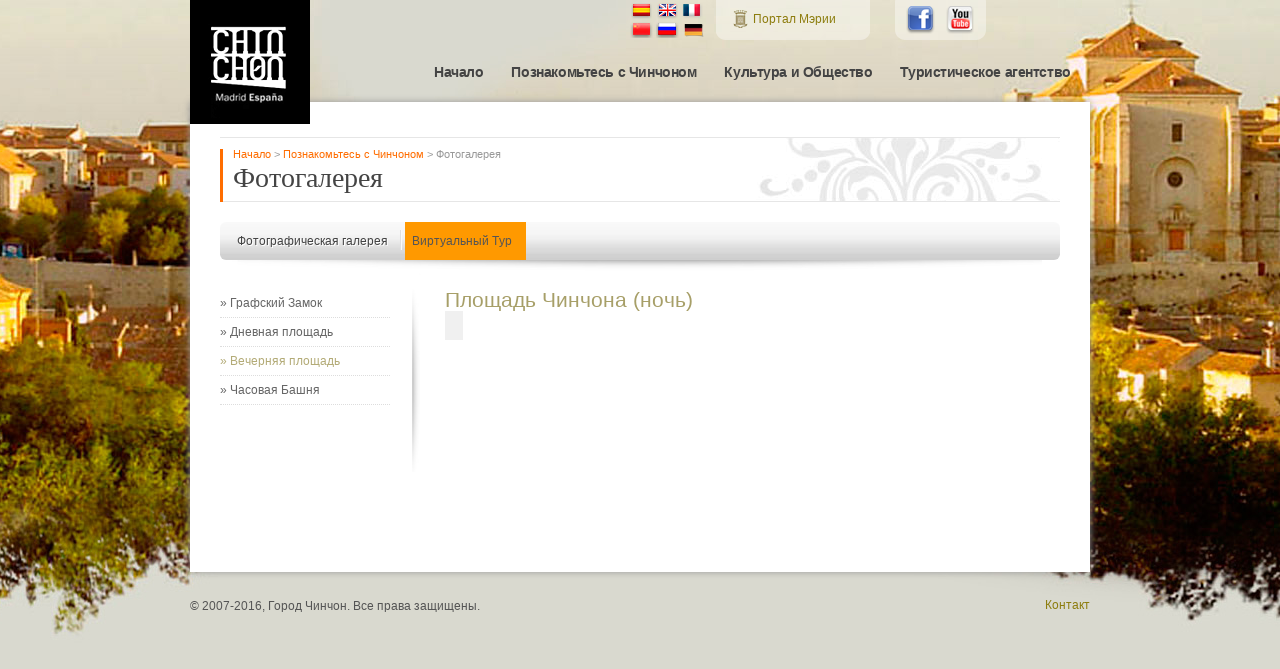

--- FILE ---
content_type: text/html; charset=UTF-8
request_url: https://www.ciudad-chinchon.com/turismo/ru/conoce-chinchon/galeria/tour/plaza-noche/plaza-noche.php
body_size: 2645
content:
<!DOCTYPE HTML>
<html>
<head>
<meta charset="utf-8">
<title>Официальный Туристический Портал Мэрии города Чинчона</title>
<!--[if lt IE 9]>
<script src="http://html5shim.googlecode.com/svn/trunk/html5.js"></script>
<![endif]-->
<link rel="shortcut icon" type="image/ico" href="../../../../../images/favicon.ico"/>
<!-- CSS -->
<link href="../../../../../css/estilos.css" rel="stylesheet" type="text/css">
<link href="../../../../../css/mTip.css" rel="stylesheet" type="text/css" />

<!-- Libreria JQuery -->
<script src="../../../../../js/jquery.js"></script>
<!-- Menu -->
<script src="../../../../../js/menu.js"></script>
<!-- Tooltips -->
<script type="text/javascript" src="../../../../../js/mTip.js"></script>
<script type="text/javascript" src="../../../../../js/productTip.js"></script>
</head>

<body>
  <div id="contenedor">
   <header>
    <h1 class="logo"><a href="../../../../index.php">Официальный Туристический Портал Мэрии города Чинчона</a></h1>
    <section class="enlacesadden" style="margin-right:80px">
 <div class="idiomas">
   <a href="/turismo/index.php" title="versión en español"><img src="/turismo/images/icospanish.png" /></a>
   <a href="/turismo/en/index.php" title="versión en inglés"><img src="/turismo/images/icoenglish.png" /></a>
   <a href="/turismo/fr/index.php" title="versión en francés"><img src="/turismo/images/icofrench.png" /></a>
   <a href="/turismo/zh/index.php" title="versión en chino"><img src="/turismo/images/icochinese.png" /></a>
   <a href="/turismo/ru/index.php" title="versión en ruso"><img src="/turismo/images/icorussian.png" /></a>
   <a href="/turismo/de/index.php" title="versión en alemán"><img src="/turismo/images/icodeutch.png" /></a>   
 </div>
 <div class="ayuntamientoen">
  <a href="http://www.ciudad-chinchon.com/ayuntamiento/index.php" class="webayto">Портал Мэрии </a>
 </div>
 <div class="icons">
 <a href="https://www.facebook.com/ayuntamiento.dechinchon" target="_blank" class="facebook" id="tip-content" title="Siguenos en Facebook">Chinchón en Facebook</a>
 <a href="http://www.youtube.com/user/AyuntamientoCHINCHON" target="_blank" class="youtube" id="tip-simple1" title="Siguenos en Youtube">Chinchón en Youtube</a>
 </div>
<div class="clear"></div>
</section>

<nav class="es">
 <ul>
		<li><a href="/turismo/ru/index.php" class="dropdown">Начало</a></li>
	 </ul>
   	 <ul>
		<li><a href="/turismo/ru/conoce-chinchon/presentacion.php" class="dropdown">Познакомьтесь с Чинчоном </a></li>
		<li class="sublinks">
			<a href="/turismo/ru/conoce-chinchon/bienvenida.php">Приветствие</a>
			<a href="/turismo/ru/conoce-chinchon/como-llegar.php">Как добраться</a>
			<a href="/turismo/ru/conoce-chinchon/lugares-interes/edificios-historico-artisticos.php">Достопримечательности</a>
            <a href="/turismo/ru/conoce-chinchon/donde-dormir.php">Где остановиться</a>
            <a href="/turismo/ru/conoce-chinchon/donde-comer.php">Где поесть</a>
            <a href="/turismo/ru/conoce-chinchon/bares-y-pubs.php">Бары и пабы</a>
            <a href="/turismo/ru/conoce-chinchon/de-compras.php">За покупками</a>
            <a href="/turismo/ru/conoce-chinchon/rutas/rutas-monumentales/ruta-tradiciones.php">Маршруты</a>
            <a href="/turismo/ru/conoce-chinchon/fiestas-y-eventos/mercado-medieval.php">Праздники и туристические события</a>
            <a href="/turismo/ru/conoce-chinchon/galeria/fotos/productos-tipicos.php" class="ult">	Галерея </a>
		</li>
	</ul>
	<ul>
		<li><a href="/turismo/ru/cultura-sociedad/presentacion.php" class="dropdown">Культура и Общество</a></li>
		<li class="sublinks">
            <a href="/turismo/ru/cultura-sociedad/historia/historia-chinchon.php">История</a>
			<a href="/turismo/ru/cultura-sociedad/poblacion.php">Население</a>
            <a href="/turismo/ru/cultura-sociedad/medioambiente/localizacion.php">Окружающая среда</a>
			<a href="/turismo/ru/cultura-sociedad/actividades.php">Деятельность</a>
			<a href="/turismo/ru/cultura-sociedad/productos.php" class="ult">Продукты</a>
		</li>
	</ul>
	<ul>
		<li><a href="/turismo/ru/oficina-turismo/presentacion.php" class="dropdown ult">Туристическое агентство</a></li>
		<li class="sublinks">
			<a href="/turismo/ru/oficina-turismo/contacto.php">Контакт</a>
			<a href="/turismo/ru/oficina-turismo/guias-turisticas.php">Путеводители</a>
			<a href="/turismo/ru/oficina-turismo/packs-visitas.php">Экскурсии с гидом</a>
            <a href="/turismo/ru/oficina-turismo/aplicacion-movil.php" >Подвижное приложение</a>
            <a href="/turismo/ru/oficina-turismo/otras-actividades.php" class="ult">Другие альтернативы времяпровождения</a>
		</li>
	</ul>
</nav>    <div class="clear"></div>
   </header>
      <div id="contenidos">
      <!-- Inicio de contenidos -->
      <div class="margen">
         <!-- Inicio titular de pagina -->
         <div class="bloquetitular">
           <div class="linea">
           <span class="breadcrumbs"><a href="../../../../index.php">Начало</a>  &gt; <a href="../../../presentacion.php">Познакомьтесь с Чинчоном</a> &gt; Фотогалерея</span>
           <h1>Фотогалерея</h1>
           </div>
         </div>
         <!-- Fin titular de pagina -->
         <section>
           <div class="nav3nivel">
             <ul>
               <li><a href="../../fotos/productos-tipicos.php">Фотографическая галерея</a></li>
               <li class="active">Виртуальный Tур</li>
             </ul>
             <div class="shadow"></div>
           </div>
           <div class="nav4nivel">
             <ul class="long">
               <li><a href="../castillo/castillo.php">» Графский Замок</a></li>
               <li><a href="../plaza-dia/plaza-dia.php">» Дневная площадь</a></li>
               <li class="active">» Вечерняя площадь</li>
               <li><a href="../torre/torre-reloj.php">» Часовая Башня</a></li>
             </ul>
           </div>
           <div class="columncont">
            <section>
              <h2>Площадь Чинчона (ночь)</h2>
              <APPLET archive="PurePlayer.jar" code="PurePlayer.class" width="610" height="370" class="marco">
				<param name="gui" value="gui.ivu">
				<param name="panorama" value="panorama.xml">
				<param name="optimizememory" value="true">
			</APPLET>
            <p>&nbsp;</p>
            </section>
           </div>
           <div class="clear"></div>
         </section>
        </div>
      <!-- Fin de contenidos -->
    </div>
    <footer>
 <div class="footernoprint">
   <div class="izq"><p>© 2007-2016, Город Чинчон. Все права защищены.</p></div>
   <div class="der"><a href="/turismo/ru/oficina-turismo/contacto.php" class="enlaces">Контакт</a> </div>
   <div class="clear"></div>
  </div>
</footer>  </div>
  <!-- Google Analytics -->
  <script type="text/javascript">

  var _gaq = _gaq || [];
  _gaq.push(['_setAccount', 'UA-36797268-1']);
  _gaq.push(['_trackPageview']);

  (function() {
    var ga = document.createElement('script'); ga.type = 'text/javascript'; ga.async = true;
    ga.src = ('https:' == document.location.protocol ? 'https://ssl' : 'http://www') + '.google-analytics.com/ga.js';
    var s = document.getElementsByTagName('script')[0]; s.parentNode.insertBefore(ga, s);
  })();

</script>
</body>
</html>


--- FILE ---
content_type: text/css
request_url: https://www.ciudad-chinchon.com/turismo/css/estilos.css
body_size: 5086
content:
@charset "utf-8";
/* CSS Document */

/* FUENTES */
@import url(http://fonts.googleapis.com/css?family=Open+Sans:400,600,700);
@import url(http://fonts.googleapis.com/css?family=Istok+Web);


/*---------------RESET CSS---------------*/
html,body,div,span,applet,object,iframe,h1,h2,h3,h4,h5,h6,p,blockquote,pre,a,abbr,acronym,address,big,cite,code,del,dfn,em,img,ins,kbd,q,s,samp,small,strike,strong,sub,sup,tt,var,b,u,i,center,dl,dt,dd,ol,ul,li,fieldset,form,label,legend,table,caption,tbody,tfoot,thead,tr,th,td,article,aside,canvas,details,embed,figure,figcaption,footer,header,hgroup,menu,nav,output,ruby,section,summary,time,mark,audio,video {margin:0;padding:0;border:0;font-size:100%;font:inherit;vertical-align: baseline;}
/* HTML5 display-role reset for older browsers */
article,aside,details,figcaption,figure,footer,header,hgroup,menu,nav,section {display:block;}
body {line-height:1;}
ol,ul {list-style:none;}
blockquote,q {quotes:none;}
blockquote:before,blockquote:after,q:before,q:after {content:'';content:none;}
table {border-collapse:collapse;border-spacing: 0;}
  

/* GENERALES */
body {background:#d8d8ce url(../images/bg-pages2.jpg) no-repeat center top; font-family: 'Istok Web', sans-serif; margin:0; font-size:62.5%;}
.clear {clear:both; height:0;line-height:1;}
.izq {float:left;}
.der {float:right;}
a {color:#ff6d00; text-decoration:none;}
p {font-size:1.2em; line-height:1.3em; color:#555555;}
p.titular {font-size:1.6em;}
strong {font-weight:700;}
ul.listado {padding:0 0 0 15px;}
ul.listado li {font-size:1.2em; line-height:1.2em; color:#555555; background:url(../images/icoinfo.png) no-repeat left 5px; padding:5px 0 5px 27px;}
ul.listado a {font-size:1.2em;}
ul.listado2 {padding:0 0 0 15px; list-style-type: none;}
ul.listado2 li {font-size:1.2em; line-height:1.2em; color:#555555; padding:5px 0 5px 27px;}
section center {font-size:1.2em; line-height:1.3em; color:#555555;} 

/* ESTRUCTURA */
#contenedor {width:900px; margin:0 auto 0 auto;}
#contenidos {width:100%; min-height:400px; background:#FFF; margin:23px 0 0 0; padding:35px 0 35px 0;-moz-box-shadow: 0px 0px 7px 0px #999999;-webkit-box-shadow: 0px 0px 7px 0px #999999; box-shadow: 0px 0px 7px 0px #999999}
#contenidos .margen {width:840px; margin:0 auto 0 auto; padding:0;}

/* CABECERA */
header {width:900px;}
h1.logo a {position:absolute; width:120px; height:124px; background:url(../images/logo-pages.gif) no-repeat left top; text-indent:-10000px; z-index:10; margin:0 0 0 0px;}
header .enlacesadd {width:514px; float:right; margin:-10px 93px 0 0;}
header .ayuntamiento {display:block; background:url(../images/bgayuntamiento-enlace.png) no-repeat left top; width:312px; height:40px; float:left; margin:0 15px 0 0; padding:0 0 0 10px;}
header .ayuntamiento a.webayto {background:url(../images/escudoicon.png) no-repeat top left; height:19px; font-size:1.2em; display:block; color:#8d7d0e; float:left; margin:9px 20px 0 0; text-decoration:none; padding:4px 0 0 20px;}
header .ayuntamiento a.alertas {background:url(../images/alertaicon.png) no-repeat top left; height:19px; font-size:1.2em; display:block; color:#8d7d0e; float:left; margin:9px 20px 0 0; text-decoration:none; padding:4px 0 0 20px;}
header .icons {display:block; background:url(../images/bgicons.png) no-repeat left top; width:80px; height:35px; float:left; padding:5px 0 0 11px;}
a.facebook {display:block; width:30px; height:30px; background:url(../images/btfacebook.png) no-repeat left top; text-indent:-10000px; float:left; margin:0 10px 0 0;}
a.youtube {display:block; width:30px; height:30px; background:url(../images/btyoutube.png) no-repeat left top; text-indent:-10000px; float:left; margin:0;}
/* Enlaces versión inglesa */
header .enlacesadden {width:380px; float:right; margin:-10px 0 0 0;}
header .ayuntamientoen {display:block; background:url(../images/bgayuntamiento-enlaceen.png) no-repeat left top; width:147px; height:40px; float:left; margin:0 15px 0 0; padding:0 0 0 17px;}
header .ayuntamientoen a.webayto {background:url(../images/escudoicon.png) no-repeat top left; height:19px; font-size:1.2em; display:block; color:#8d7d0e; float:left; margin:9px 20px 0 0; text-decoration:none; padding:4px 0 0 20px;}
/* Banderas idiomas */
header .idiomas {display:block; width:86px; float:left; padding:2px 0 0 0;}
/* MENU DESPLEGABLE */
nav {float:right; margin:25px 0 0 0;}
nav.es {width:670px;}
nav.en {width:610px;}
nav ul {list-style:none; padding:0px;}
nav ul li {display:inline; float:left; margin:0px;}
nav ul li a {font-family: 'Open Sans', sans-serif; color:#444444; margin:0 14px 0 14px; font-size:1.4em; font-weight:600; text-decoration:none; display:block; letter-spacing:-0.03em;}
nav.en ul li a {margin:0 20px 0 20px}
.dropdown {color:#444444;}
nav ul li a:hover {color:#444444; text-decoration:none; display:block;}
nav ul li.sublinks {background:#666666; padding:4px; margin:7px 0 0 0; -moz-border-radius: 6px 6px 6px 6px; -webkit-border-radius: 6px 6px 6px 6px;  -o-border-radius: 6px 6px 6px 6px; border-radius: 6px 6px 6px 6px;}
nav ul li.sublinks a {font-family: 'Istok Web'; font-weight:lighter; color:#ffffff; font-size:1.2em; text-decoration:none; display:block; padding:5px 0 5px 0; border-bottom:dotted 1px #888888; letter-spacing:0em;}
nav ul li.sublinks a.ult {color:#ffffff; font-size:1.2em; text-decoration:none; display:block; padding:4px 0 4px 0; border:none;}
nav ul li.sublinks a:hover{color:#F93;}
nav ul li.sublinks{display:none;}
/* CSS For Dropdown Menu End */
#container{margin:0px auto;width:570px;}
.sepmenu {display:inline;}

/* ENCABEZADOS */
.bloquetitular {background:url(../images/bgtitular.gif) no-repeat right top; height:40px; border-top:1px solid #e6e6e6; border-bottom:1px solid #e6e6e6; padding:11px 0 12px 0; margin:0 0 27px 0;}
.bloquetitular .linea { border-left:3px solid #ff6d00; padding:0 0 0 10px;}
h1 {font-family: 'Open Sans'; font-size:2.8em; color:#444444; padding:0 0 10px 0;}
h2 {font-size:2.1em; color:#a79f68; margin:0 0 11px 0;}
h2.peq {font-size:1.7em;}
h3 {font-size:1.8em; color:#a79f68; margin:0 0 7px 0;}
h3.linea {border-bottom:1px dotted #dddddd; padding:0 0 6px 0;}
span.breadcrumbs {color:#999999; font-size:1.1em; margin:0 0 4px 0; display:block;}

/* IMAGENES */
.marco {border:9px solid #f0f0f0;}
figcaption {color:#777777; display:block; margin-top:5px; text-align:center; font-style:italic;}

/* LISTADOS */
ol.listado {font-size:1.2em; color:#555555; padding:0 0 0 30px; list-style-type: decimal;}
ol.listado li {padding:5px 0 5px 0;}

/* FORMULARIOS */
.columnform1 {width:550px; padding:0 10px 0 0; border-right:1px dotted #dddddd; float:left; margin:15px 0 0 0;}
.columnform2 {width:260px; float:right; margin:15px 0 0 0;}
.columnalertas {background:url(../images/fotoalertas.jpg) no-repeat left top; width:260px; float:right; margin:15px 0 0 0; min-height:320px;}
.formulario {}
.formulario p.bloque {display:block; margin:0 0 20px 0; min-height:23px;}
.formulario p.bloque2 {display:block; margin:0 0 10px 0; min-height:15px;}
.formulario label {display:block; float:left; margin:0 10px 0 0; padding:3px 0 0 0;}
input,textarea,select {font-family: 'Istok Web'; font-size:1em; background:url(../images/formshadow.jpg) repeat left top; border:solid 1px #CCC; padding:2px 5px 2px 5px;-moz-border-radius: 2px; -webkit-border-radius: 2px; border-radius: 2px; float:left; margin:0 20px 0 0; color:#555555;}
textarea {font-size:1em;}
input.button {font-family: 'Istok Web'; font-size:0.8em; background:url(../images/bgbutton.png) repeat-x left top; -moz-border-radius: 4px; -webkit-border-radius: 4px; border-radius: 4px; -moz-box-shadow: 1px 1px 4px #555555; -webkit-box-shadow: 1px 1px 4px #555555; box-shadow: 1px 1px 4px #555555;
filter: progid:DXImageTransform.Microsoft.Shadow(strength = 1, direction = 135, color = '#cccccc');
-ms-filter: "progid:DXImageTransform.Microsoft.Shadow(strength = 1, Direction = 135, Color = '#cccccc')"; padding:4px 17px 4px 17px; color:#ffffff; text-transform:uppercase; text-decoration:none; margin:0 0 0 0; border:none; float:right; cursor:pointer;}
a.button {font-family: 'Istok Web'; font-size:1em; background:url(../images/bgbutton.png) repeat-x left top; -moz-border-radius: 4px; -webkit-border-radius: 4px; border-radius: 4px; -moz-box-shadow: 1px 1px 4px #555555; -webkit-box-shadow: 1px 1px 4px #555555; box-shadow: 1px 1px 4px #555555;
filter: progid:DXImageTransform.Microsoft.Shadow(strength = 1, direction = 135, color = '#cccccc');
-ms-filter: "progid:DXImageTransform.Microsoft.Shadow(strength = 1, Direction = 135, Color = '#cccccc')"; padding:7px 17px 7px 17px; color:#ffffff; text-transform:uppercase; text-decoration:none; margin:0 0 0 0; border:none; float:right; cursor:pointer;}
.long1 {width:180px;}
.checkbox {margin:2px 6px 0 0;}
/*Mensajes error */
.error {color:#F00; margin:0 0 15px 0;}
.error p {color:#F00;}
/* Acceso alertas */
.columngris1 {width:370px; background:#f2f2f2; -moz-border-radius: 6px; -webkit-border-radius: 6px; border-radius: 6px; float:left; padding:0 15px 15px 15px;margin:0 30px 0 0; min-height:176px;}
.columngris2 {width:370px; background:#f2f2f2; -moz-border-radius: 6px; -webkit-border-radius: 6px; border-radius: 6px; float:left; padding:0 15px 15px 15px; min-height:176px;}
legend {font-family: 'Open Sans'; font-size:1.5em; margin:0; padding:0 0 20px 0;}

/* TEXTOS */
.color {color:#a79f68;}
.justify {text-align:justify;}

/* NOTICIAS */
.bloquedestacado {background:#f1f0ec; padding:10px 15px 10px 15px; margin:2px 0 25px 0;}
.bloquedestacado h3 {color:#555555; font-size:1.8em;}
.bloquedestacado h4 {color:#555555; font-size:1.4em; font-weight:600; margin:0 0 7px 0;}
.bloquedestacado p {margin:0;}
.bloquedestacado .bannerevento {display:block; width:209px; height:150px; margin:0 15px 0 0; float:left;}
h3.noticiadest {background:url(../images/icotitnoticia.png) no-repeat left top; padding:9px 0 4px 35px; font-size:1.5em; margin:0 0 7px 0;}
h3.noticiapeq {font-size:1.4em; margin:0 0 7px 0;}
time.date {font-size:1.2em; width:200px; background:url(../images/icopubtime.png) no-repeat left top; display:block; padding:0 0 4px 17px; margin:0 0 4px 0; color:#848484;}
.bloquedestacado .fotonoticia {width:100px; height:90px; margin:0 15px 0 0; float:left; border:7px solid #cccccc;}
.bloquedestacado .textonoticia {width:670px; float:left; color:#444444;}
.bloquedestacado .textos {font-size:1.2em; line-height:1.2em; color:#555555; min-height:60px;}
.bloquedestacado .textos h4 {font-size:1.1em;}
.bloquedestacado .textos a {font-size:1em; margin:5px 0 0 0;}
.bloquedestacado .textos p {font-size:1em; line-height:1.2em; color:#555555;}
a.pdf {width:120px; font-size:1.2em; background:url(../images/icopdf.png) no-repeat left top; padding:3px 0 3px 20px; display:block; margin:0; float:left;}
a.leer {font-size:1.2em; margin:0 0 0 0; padding:2px 0 2px 0; float:left;}
a.descargar {font-size:1.2em; background:url(../images/decargarnoticia.png) no-repeat left top; padding:3px 0 0 18px; display:block; margin:10px 0 0 15px; float:left;}
.sepnoticias {display:block; height:9px; background:url(../images/sepnoticias.png) repeat-x left top; margin:10px 0 10px 0;}
.addthis_toolbox {margin:10px 0 0 0;}
.doscolumns {margin:10px 0 0 0;}
.columnizq {color:#444444; width:400px; float:left; margin:0 20px 0 0; padding:0 15px 0 0; border-right:1px solid #dddddd; display:block;}
.columnder {color:#444444; width:400px; float:right;}
.noticiagaleria {margin:50px 0 0 0;}
.noticiagaleria li {float:left; margin:0 45px 25px 0;}
.noticiagaleria li.ult {float:left; margin-right:0}
.noticiagaleria img {width:160px; height:120px; border:7px solid #dddddd;}
.logoprint {display:none; !important}
.addthis_default_style {float:left;}
input.buscar {background:url(../images/btbuscar.png) no-repeat left top; width:23px; height:22px; float:left; text-indent:-10000px; border:none; cursor:pointer; margin:0 0 0 0;}


/* NAVEGACION NIVELES */
/* 3er nivel */
.nav3nivel {margin:-7px 0 14px 0;}
.nav3nivel ul {background:url(../images/bgbarra.jpg) repeat-x left top; -moz-border-radius: 6px; -webkit-border-radius: 6px; -o-border-radius: 6px; border-radius: 6px; height:38px; padding:0 10px 0 10px;}
.nav3nivel ul li {font-size:1.2em; display:inline-block; padding:13px 14px 13px 7px; background:url(../images/sepbarra.gif) no-repeat right 8px;}
.nav3nivel li.active {background:#F90; color:#555555;}
.nav3nivel li.ult {background:none;}
.nav3nivel a {color:#444444; text-shadow: 1px 1px 0px #ffffff; filter: dropshadow(color=#ffffff, offx=1, offy=1);}
.nav3nivel a:hover {color:#ff6d00;}
.nav3nivel .shadow {background:url(../images/barrashadow.png) no-repeat center top; height:15px;}
/*Estilo solo para traducción del ruso*/
.nav3nivel_ru ul li {padding: 6px 10px 6px 3px;}
.nav3nivel_ru li.active {padding-bottom:9px; }

/* 4º nivel */
.nav4nivel {width:200px; float:left; padding:7px 0 7px 0; margin:-7px 20px 0 0;}
.nav4 nivel ul {}
.nav4nivel ul li {width:170px;font-size:1.2em; border-bottom:1px dotted #dddddd; padding:8px 0 8px 0;}
.nav4nivel ul li.active {color:#b3ab77;}
.nav4nivel a {color:#666666;}
.nav4nivel .short {background:url(../images/sepcolumn2.png) no-repeat right top; min-height:120px;}
.nav4nivel .long {background:url(../images/sepcolumn.png) no-repeat right top; min-height:200px}
.nav4nivel .long2 {background:url(../images/sepcolumn3.png) no-repeat right top; min-height:239px}
.columncont {width:615px; float:right;}
.sepcontenidos {background:url(../images/sepcontenidos.png) no-repeat center top; height:21px; margin:16px 0 12px 0;}

/* PAGINACION */
.paginacion {text-align:right;}
.paginacion ul li {width:20px; height:15px; display:inline-block; background:url(../images/bgpaginacion.jpg) repeat-x left top; -moz-border-radius: 3px; -webkit-border-radius:3px;  -o-border-radius:3px; border-radius:3px; text-align:center; margin:0 5px 0 0; border:1px solid #ededed; padding:5px 0 0 0;}
.paginacion ul li.active {background:#333; color:#ffffff; font-weight:bold; border:none;}
.paginacion ul li a {display:block; font-size:1.1em; color:#666666; text-decoration:none;}

/* CAJAS PACKS-reservas */
.columnpack1 {width:403px; margin:0 30px 0 0; float:left;}
.columnpack2 {width:403px; float:left;}
.boxpack {width:403px; -moz-box-shadow: 0px 0px 4px 0px #cccccc;-webkit-box-shadow: 0px 0px 4px 0px #cccccc; box-shadow: 0px 0px 4px 0px #cccccc; -moz-border-radius: 9px; -webkit-border-radius:9px;  -o-border-radius:9px; border-radius:9px; margin:0 20px 20px 0; border:1px solid #dddddd;}
.boxpack h2.header1 {font-family: 'Open Sans'; font-size:1.8em; color:#ffffff; font-weight:600; background:url(../images/boxheader1.jpg) repeat-x left top; padding:10px 5px 25px 5px; text-align:center;-moz-border-radius: 9px 9px 0 0; -webkit-border-radius: 9px 9px 0 0;  -o-border-radius: 9px 9px 0 0; border-radius: 9px 9px 0 0;}
.boxpack h2.header2 {font-family: 'Open Sans'; font-size:1.8em; color:#ffffff; font-weight:600; background:url(../images/boxheader2.jpg) repeat-x left top; padding:10px 5px 25px 5px; text-align:center;-moz-border-radius: 9px 9px 0 0; -webkit-border-radius: 9px 9px 0 0;  -o-border-radius: 9px 9px 0 0; border-radius: 9px 9px 0 0;}
.boxpack h2.header3 {font-family: 'Open Sans'; font-size:1.8em; color:#ffffff; font-weight:600; background:url(../images/boxheader3.jpg) repeat-x left top; padding:10px 5px 25px 5px; text-align:center;-moz-border-radius: 9px 9px 0 0; -webkit-border-radius: 9px 9px 0 0;  -o-border-radius: 9px 9px 0 0; border-radius: 9px 9px 0 0;}
.boxpack .footer {font-family: 'Open Sans'; font-size:1em; color:#ffffff; background:url(../images/boxfooter.jpg) repeat-x left top; height:35px; text-align:center;-moz-border-radius: 0 0 9px 9px; -webkit-border-radius: 0 0 9px 9px;  -o-border-radius: 0 0 9px 9px; border-radius: 0 0 9px 9px; padding:10px 10px 0 0;}
.boxpack span {font-size:1em;}
.boxpack img {margin:-15px 0 0 0;}
.boxpack .textos {padding:10px; background:#f4f4f4;}
.boxpack .precios1 {font-size:1.2em; color:#3e7dbb; padding:7px 0 7px 0;}
.boxpack .precios2 {font-size:1.2em; color:#777777; padding:7px 0 0 0;}
.boxpack .precios3 {font-size:1.2em; color:#8CC24A; padding:7px 0 0 0;}
.boxpack h3.pack2 {color:#F60; font-size:1.4em; font-weight:600; border-top:1px dotted #999999; margin:16px 0 4px  0; padding-top:10px;}
.boxpack h3.packopc {color:#9f2747; font-size:1.4em; font-weight:600; padding:8px 0 0 0;}
p.titreservado {font-family: 'Open Sans'; font-size:1.7em; font-weight:600; background:url(../images/titarrow.png) no-repeat left top; padding:7px 0 7px 37px;}

/* GALERÍAS FOTOS */
.fotosgaleria {margin:20px 0 0 0;}
.fotosgaleria li {float:left; margin:0 19px 25px 0;}
.fotosgaleria li.ult {float:left; margin-right:0}
.fotosgaleria img {width:125px; height:90px; border:7px solid #dddddd;}

/* RUTAS */
.rutasbox{margin:20px 0 0 0;}
.rutasbox h3 {font-size:1.4em;}
.rutasbox h3.azul {color:#ffffff; display:block; background:url(../images/icoruta-azul.png) no-repeat left top; text-align:center; padding:19px 0 18px 0;}
.rutasbox h3.amarillo {color:#333333; display:block; background:url(../images/icoruta-amarillo.png) no-repeat left top; text-align:center; padding:19px 0 18px 0;}
.rutasbox h3.verde {color:#ffffff; display:block; background:url(../images/icoruta-verde.png) no-repeat left top; text-align:center; padding:19px 0 18px 0;}
.rutasbox h3.negro {color:#ffffff; display:block; background:url(../images/icoruta-negro.png) no-repeat left top; text-align:center; padding:19px 0 18px 0;}
.rutasbox h3.rojo {color:#ffffff; display:block; background:url(../images/icoruta-rojo.png) no-repeat left top; text-align:center; padding:19px 0 18px 0;}
.rutasbox p {padding:10px;background:#f2f2f2; margin:-10px 0 0 0;}

/* BOTONES */
a.btdescargaguia {display:block; width:304px; height:86px; background:url(../images/btdescargar-guia.png) no-repeat left top; text-indent:-10000px;margin:0 auto 0 auto;}
a.btdescargaguiaen {display:block; width:304px; height:86px; background:url(../images/btdescargar-guia-en.png) no-repeat left top; text-indent:-10000px;margin:0 auto 0 auto;}
a.btdescargaguiade {display:block; width:304px; height:86px; background:url(../images/btdescargar-guia-de.png) no-repeat left top; text-indent:-10000px;margin:0 auto 0 auto;}
a.btdescargaguiafr {display:block; width:304px; height:86px; background:url(../images/btdescargar-guia-fr.png) no-repeat left top; text-indent:-10000px;margin:0 auto 0 auto;}
a.btdescargaguiaru {display:block; width:304px; height:86px; background:url(../images/btdescargar-guia-ru.png) no-repeat left top; text-indent:-10000px;margin:0 auto 0 auto;}
a.btdescargaguiazh {display:block; width:304px; height:86px; background:url(../images/btdescargar-guia-zh.png) no-repeat left top; text-indent:-10000px;margin:0 auto 0 auto;}
a.btdescargaqr {display:block; width:304px; height:86px; background:url(../images/btdescargar-qr.png) no-repeat left top; text-indent:-10000px;margin:10px auto 15px auto;}
a.btdescargaqren {display:block; width:304px; height:86px; background:url(../images/btdescargar-qr-en.png) no-repeat left top; text-indent:-10000px;margin:10px auto 15px auto;}
a.btdescargaqrfr {display:block; width:304px; height:86px; background:url(../images/btdescargar-qr-fr.png) no-repeat left top; text-indent:-10000px;margin:10px auto 15px auto;}
a.btdescargaqrru {display:block; width:304px; height:86px; background:url(../images/btdescargar-qr-ru.png) no-repeat left top; text-indent:-10000px;margin:10px auto 15px auto;}
a.btdescargaqrzh {display:block; width:304px; height:86px; background:url(../images/btdescargar-qr-zh.png) no-repeat left top; text-indent:-10000px;margin:10px auto 15px auto;}
a.btdescargaqrde {display:block; width:304px; height:86px; background:url(../images/btdescargar-qr-de.png) no-repeat left top; text-indent:-10000px;margin:10px auto 15px auto;}
a.iconyoutube {display:block; width:59px; height:61px; background:url(../images/icoyoutube.png) no-repeat left top; text-indent:-10000px; float:left; margin:0 20px 0 0;}


/* CAJAS */
.cajagris {background:#f2f2f2; -moz-border-radius:6px; -webkit-border-radius:6px; -o-border-radius:6px; -ms-border-radius:6px; border-radius:6px; padding:15px;}
.qrbox {float:left; text-align:center; margin:0 70px 0 0;}
.qrboxult {color:#999999; margin-right:0; text-align:center; float:left}
.qrbox p,.qrboxult p {color:#999999;}
.gallerybox {float:left; margin:0 20px 0 0;}
.galleryboxult {margin-right:0;}


/* CALENDARIO */
.calendar {width:235px; margin:15px 0 0 0;}
.ui-widget-content {
    background: url("images/ui-bg_flat_75_ffffff_40x100.png") repeat-x scroll 50% 50% #FFFFFF;
    border: 1px solid #AAAAAA;
    color: #222222;
	width:245px !important;
}
.leyenda-colores {margin:15px 0 0 0;}
.leyenda-colores .particulares {color:#777777; background:url(../images/bgparticulares.gif) no-repeat left top; padding:0 0 0 15px; margin:0 0 4px 0;}
.leyenda-colores .grupos {color:#777777; background:url(../images/bggrupos.gif) no-repeat left top; padding:0 0 0 15px; margin:0 0 4px 0;}
.leyenda-colores .teatralizadas {color:#777777; background:url(../images/bgteatralizadas.gif) no-repeat left top; padding:0 0 0 15px; margin:0 0 4px 0;}
.leyenda-colores .disponibles {color:#777777; background:url(../images/bgdisponibles.gif) no-repeat left top; padding:0 0 0 15px; margin:0 0 4px 0;}
.leyenda-colores .gris {color:#777777; background:url(../images/bggris.gif) no-repeat left top; padding:0 0 0 15px; margin:0 0 4px 0;}
.leyenda-colores .cerrados {color:#777777; background:url(../images/bgcerrados.gif) no-repeat left top; padding:0 0 0 15px; margin:0 0 4px 0;}
#calendario td a {cursor:default;}


/* FOTOS LATERAL */
.dondecomer {width:265px; background:url(../images/dondecomer.jpg) no-repeat left top; float:right; min-height:450px;}
.dondedormir {width:265px; background:url(../images/dondedormir.jpg) no-repeat left top; float:right; min-height:450px;}
.barespubs {width:265px; background:url(../images/bares-pubs.jpg) no-repeat left top; float:right; min-height:520px;}
.decompras {width:265px; background:url(../images/decompras.jpg) no-repeat left top; float:right; min-height:620px;}
.appmovil {width:240px; background:url(../images/aplicacion-movil.jpg) no-repeat right top; float:right; min-height:500px;}


/* FOOTER */
footer {font-size:1.2em; margin:27px 0 45px 0; color:#666666;}
footer p {font-size:1em;}
footer .enlaces {color:#8d7d0e;}

/*GESTION RESERVAS*/
.particular {background-color: #5790c5 !important;}
.particular .ui-state-highlight,
.particular .ui-state-default {background:url(../images/bgparticulares.gif) repeat-x 50% 50% !important;}
.grupo { background-color: #e88327 !important; }
.grupo .ui-state-highlight,
.grupo .ui-state-default {background:url(../images/bggrupos.gif) repeat-x 50% 50% !important;}
.teatralizado { background-color: #94be51 !important; }
.teatralizado .ui-state-highlight,
.teatralizado .ui-state-default {background:url(../images/bgteatralizadas.gif) repeat-x 50% 50% !important;}
.disponible {background-color: #89c83e !important;}
.disponible .ui-state-highlight,
.disponible .ui-state-default {background:url(../images/disponible.gif) repeat-x 50% 50% !important;}
.cerrado {background-color: #ff5048 !important;}
.cerrado .ui-state-highlight,
.cerrado .ui-state-default {background:url(../images/cerrado.gif) repeat-x 50% 50% !important;}


--- FILE ---
content_type: text/css
request_url: https://www.ciudad-chinchon.com/turismo/css/mTip.css
body_size: 902
content:
/**
 * mTip black theme, by mauvm
 * Sep 2, 2011
 * version 1.0
 * http://dev.mauvm.nl/mTip
 *
 * mTip is dual licensed under the MIT and GPL licenses.
 **/
.black.mTip{position: relative;margin:0;padding:3px 6px;border-radius:3px;-moz-border-radius:3px;-webkit-border-radius:3px;background-color:#000;background-color: rgba(0,0,0,.7);color:#FFF;z-index:100000;font-family: Verdana,Arial,sans-serif;font-size:11px;line-height:18px;}.black.mTip:after{content: ' ';width:0;height:0;position:absolute;margin:0;border:5px solid #000;border-color: transparent;}.black.mTip-top{margin: -5px 0 0 0;}.black.mTip-top:after{left:50%;top:100%;margin:0 0 0 -5px;border-top-color:#000;border-top-color: rgba(0,0,0,.7);}.black.mTip-top-right{margin: -5px 0 0 -50px;}.black.mTip-top-right:after{left:25px;top:100%;margin:0 0 0 -5px;border-top-color:#000;border-top-color: rgba(0,0,0,.7);}.black.mTip-right{margin:0 0 0 5px;}.black.mTip-right:after{left: -10px;top:50%;margin: -5px 0 0;border-right-color:#000;border-right-color: rgba(0,0,0,.7);}.black.mTip-bottom-right{margin:5px 0 0 -50px;}.black.mTip-bottom-right:after{left:25px;top: -10px;margin:0 0 0 -5px;border-bottom-color:#000;border-bottom-color: rgba(0,0,0,.7);}.black.mTip-bottom{margin:5px 0 0;}.black.mTip-bottom:after{left:50%;top: -10px;margin:0 0 0 -5px;border-bottom-color:#000;border-bottom-color: rgba(0,0,0,.7);}.black.mTip-bottom-left{margin:5px 0 0 50px;}.black.mTip-bottom-left:after{right:20px;top: -10px;margin:0 0 0 -5px;border-bottom-color:#000;border-bottom-color: rgba(0,0,0,.7);}.black.mTip-left{margin:0 0 0 -5px;}.black.mTip-left:after{left:100%;top:50%;margin: -5px 0 0;border-left-color:#000;border-left-color: rgba(0,0,0,.7);}.black.mTip-top-left{margin: -5px 0 0 50px;}.black.mTip-top-left:after{right:20px;top:100%;margin:0 0 0 -5px;border-top-color:#000;border-top-color: rgba(0,0,0,.7);}

#examples li {
	display: block;
	padding: 5px;
}

#examples li span.sourceToggle {
	display: inline-block;
	width: 120px;
}

#examples li > div.source {
	display: none;
}

	div.mTip {
		line-height: 16px !important;
	}

	div.mTip.box {
		padding: 40px;
	}
	
	.oldie div.mTip.box {
		width: 310px;
	}
	
	div.mTip.box span {
		position: relative;
		top: -39px;
		right: -35px;
		width: 16px;
		height: 16px;
		float: right;
		
		background: transparent url( 'http://static.mauvm.nl/img/cross.png' ) no-repeat;
		cursor: pointer;
		opacity: .75;
		vertical-align: middle;
	}
	
	div.mTip.box span:hover {
		opacity: 1;
	}

#examples li span.demo {
	cursor: default;
}

/*#examples pre,
#examples div.syntaxhighlighter {
	display: none;
}*/

#manual table tr td:first-child {
	font-style: italic;
}

#manual table tbody .since {
	width: 30px;
}

--- FILE ---
content_type: application/javascript
request_url: https://www.ciudad-chinchon.com/turismo/js/menu.js
body_size: 353
content:
// JavaScript Document
var timeoutID;
$(function(){
	$('.dropdown').mouseenter(function(){
		$('.sublinks').stop(false, true).hide();
		window.clearTimeout(timeoutID);
		var submenu = $(this).parent().next();

		submenu.css({
			position:'absolute',
			top: $(this).offset().top + $(this).height() + 'px',
			left: $(this).offset().left + 'px',
			zIndex:1000
		});
		
		submenu.stop().slideDown(300);
		
		submenu.mouseleave(function(){
			$(this).slideUp(300);
		});
		
		submenu.mouseenter(function(){
			window.clearTimeout(timeoutID);
		});
		
	});
	$('.dropdown').mouseleave(function(){
//		timeoutID = window.setTimeout(function() {$('.sublinks').stop(false, true).hide();}, 250);  // just hide
		timeoutID = window.setTimeout(function() {$('.sublinks').stop(false, true).slideUp(300);}, 250);  // slide up
	});
});

--- FILE ---
content_type: application/javascript
request_url: https://www.ciudad-chinchon.com/turismo/js/productTip.js
body_size: 640
content:
$( function() {
	// Examples -- Show/hide source
	var $examples = $( '#examples' );
	
	$examples.find( 'li a' ).bind( 'click', function() {
		var $this = $(this);
		
		if( $this.text() == 'view source' ) {
			$this
				.text( 'hide source' )
				.parents( 'li' ).find( '.source' ).slideDown( 'fast' );
		} else {
			$this
				.text( 'view source' )
				.parents( 'li' ).find( '.source' ).slideUp( 'fast' );
		}
	} );
	
	// Tooltip show/hide defaults, subtle sliding
	$.fn.mTip.defaults.show = function( $tip, options ) {
		if( $tip.css( 'opacity' ) == options.opacity ) return;
		
		var offsetTop 	= parseInt( $tip.css( 'top' ) ),
			offsetLeft 	= parseInt( $tip.css( 'left' ) ),
			distance	= 7000 / options.fade[0];
		
		$tip.stop( true )
			.css( { 
				top			: ( ! options.align.left && ! options.align.right 
									? offsetTop  + ( options.align.top  ? -distance : 0 ) + ( options.align.bottom ? distance : 0 ) 
									: offsetTop
							  ),
				left		: offsetLeft + ( options.align.left ? -distance : 0 ) + ( options.align.right  ? distance : 0 )
			} )
			.show()
			.animate( {
				opacity		: options.opacity,
				top			: offsetTop,
				left		: offsetLeft
			}, options.fade[0], options.fadeEasing[0] );
	};
	
	$.fn.mTip.defaults.hide = function( $tip, options ) {
		var offsetTop 	= parseInt( $tip.css( 'top' ) ),
			offsetLeft 	= parseInt( $tip.css( 'left' ) ),
			distance	= 7000 / options.fade[0];
		
		$tip.stop( true )
			.animate( {
				top			: ( ! options.align.left && ! options.align.right 
									? offsetTop  + ( options.align.top  ? -distance : 0 ) + ( options.align.bottom ? distance : 0 ) 
									: offsetTop
							  ),
		  		left		: offsetLeft + ( options.align.left ? -distance : 0 ) + ( options.align.right  ? distance : 0 ),
				opacity		: 0
			}, options.fade[1], options.fadeEasing[1], function() { $tip.hide() } );
	};
	
	// Tooltip examles
	$( '#tip-simple' ).mTip( {
		align		: 'right'
	} );
	$( '#tip-simple1' ).mTip( {
		align		: 'right'
	} );
	var counter = 0;

   var $tip = $( '#tip-content' ).mTip().mTip( 'get' );

		
} );

--- FILE ---
content_type: application/javascript
request_url: https://www.ciudad-chinchon.com/turismo/js/mTip.js
body_size: 2141
content:
/**
 * mTip, by mauvm
 * Dec 21, 2011
 * version 1.0.3
 * http://dev.mauvm.nl/mTip
 *
 * mTip is dual licensed under the MIT and GPL licenses.
 **/
eval(function(p,a,c,k,e,r){e=function(c){return(c<a?'':e(parseInt(c/a)))+((c=c%a)>35?String.fromCharCode(c+29):c.toString(36))};if(!''.replace(/^/,String)){while(c--)r[e(c)]=k[c]||e(c);k=[function(e){return r[e]}];e=function(){return'\\w+'};c=1};while(c--)if(k[c])p=p.replace(new RegExp('\\b'+e(c)+'\\b','g'),k[c]);return p}('(6($){k i={1D:6(d){d=$.26(J,{},j,d);d.H=d.H 1y V?d.H:$(d.H);3(l d.u==\'v\')d.u=d.u.G(\' \').1f(\',\',\' \');3(l d.q==\'v\')d.q=d.q.G(\' \').1f(\',\',\' \');3(l d.m==\'v\')d.m=d.m.G(\' \').1f(\',\',\' \');d.u=(\'\'+d.u).1e(\' \');d.q=(\'\'+d.q).1e(\' \');d.m=(\'\'+d.m).1e(\' \');k f=d.u.G(\'.7 \')+\'.7\',1n=d.q.G(\'.7 \')+\'.7\',1q=d.m.G(\'.7 \')+\'.7\';k g=l d.T==\'6\';3(d.o===J)d.o=j.o;s 3(d.o===A)d.o=0;3(l d.o!=\'v\')d.o=[d.o,d.o];3(l d.D!=\'v\')d.D=[d.D,d.D];3(l d.E!=\'v\')d.E=[d.E,d.E];3(l d.w!=\'v\')d.w=[d.w,d.w];3(l d.9==\'v\')d.9=d.9.G(\' \');d.9={K:d.9.P(\'K\')!==-1,N:d.9.P(\'N\')!==-1,B:d.9.P(\'B\')!==-1,M:d.9.P(\'M\')!==-1};k h=\'7\';3(d.9.K)h+=\'-K\';s 3(d.9.N)h+=\'-N\';3(d.9.B)h+=\'-B\';s 3(d.9.M)h+=\'-M\';p n.O(6(){k a=$(n),4=a.4(\'7\')||{},r=[F,F],I=\'\';3(4&&4.16)$(\'#\'+4.16).23();k b=\'7-\'+ ++j.1o,$8=$(\'<1u 1v="\'+b+\'" />\');3(!g){3(d.T)I=d.T;s I=a.1Y(\'1z\')}a.1X(\'1z\');3(d.17)$8.1h(d.17);$8.W(d.W).1h(\'7 \'+h).15(I);d.H.1W($8);4={16:b,8:$8,r:r,t:d};k c=$.C(d.R,a),1r=$.C(d.L,a),1i=$.C(d.1b,a),1c=l d.1d==\'6\'?$.C(d.1d,a):A,11=l d.12==\'6\'?$.C(d.12,a):A,13=l d.14==\'6\'?$.C(d.14,a):A;3(d.1j&&d.q.P(\'1g\')!=-1){$8.1l(\'.7\').U(\'1m.7\',6(e){a.7(\'R\')}).U(\'1g.7\',6(e){a.7(\'L\')})}a.4(\'7\',4).1l(\'.7\').U(f,6(e){3(1c&&!e.18&&1c($8,d,e)===A)p;3($.1V.1U)d.H.1T(\'1u.7[1v^="7-"]\').1s($8).L();3(g)I=$.C(d.T,a)($8,4,e);3(r[1]){1t(r[1]);$8.Z(J);r[1]=F}3(!I)p;3(g)$8.15(I);3(d.u[0]!=d.m[0])a.S(d.m[0]);r[0]=1w(6(){c($8,d,e)},d.D[0])}).U(1n,6(e){3(11&&!e.18&&11($8,d,e)===A)p;3(r[0]){1t(r[0]);$8.Z(J);r[0]=F}3(d.q[0]!=d.m[0])a.S(d.m[0]);r[1]=1w(6(){1r($8,d,e)},d.D[1])}).U(1q,6(e){3(d.1x)p;3(13&&!e.18&&13($8,d,e)===A)p;1i($8,d,e)})})},R:6(){p n.O(6(){k a=$(n),4=a.4(\'7\');3(4&&4.t&&4.t.u)a.S(4.t.u[0])})},L:6(){p n.O(6(){k a=$(n),4=a.4(\'7\');3(4&&4.t&&4.t.q)a.S(4.t.q[0])})},1b:6(b){p n.O(6(){k a=$(n),4=a.4(\'7\');3(4&&4.8){3(l b==\'1S\')4.8.15(b);3(4.t&&4.t.m)a.S(4.t.m[0])}})},1R:6(){k b=[];n.O(6(){k a=$(n).4(\'7\');3(a&&a.8)b.1Q(a.8[0])});p $(b)}};$.1B.7=6(a){3(i[a]){p i[a].1C(n,1O.1N.1Z.1H(1F,1))}s 3(l a==\'v\'||!a){p i.1D.1C(n,1F)}s{$.1I(\'1J \'+a+\' 1K 1s 1L 1M V.7\')}};k j={1o:0,u:\'1m\',R:6(a,b){a.Z(J).R().1E({Q:b.Q},b.o[0],b.E[0])},1d:F,q:\'1g\',L:6(a,b){a.Z(J).1E({Q:0},b.o[1],b.E[1],6(){a.L()})},12:F,m:\'1P\',1b:6(a,b,e){k c=$(n),x,y,10=0,Y=0,19=a.1p(),1a=a.1A();3(b.X 1y V){c=b.X}3(b.X==\'1G\'){x=e.20;y=e.21}s{k d=c.22();x=d.B;y=d.K;10=c.1p();Y=c.1A()}3(b.9.B){x-=19+b.w[0]}s 3(b.9.M){x+=10+b.w[0]}s{x+=(10-19)/2}3(b.9.N){y+=Y+b.w[1]}s 3(b.9.K){y-=1a+b.w[1]}s{y+=(Y-1a)/2}a.W({B:x,K:y})},14:F,1x:A,T:\'\',H:\'24\',X:\'25\',9:\'N M\',w:5,1j:J,D:1k,o:1k,E:\'27\',17:\'28\',Q:1,W:{\'Q\':0,\'29\':\'2a\',\'2b\':\'2c\',\'z-2d\':2e}};$.1B.7.2f=j})(V);',62,140,'|||if|data||function|mTip|tip|align|||||||||||var|typeof|updateOn|this|fade|return|hideOn|timer|else|options|showOn|object|spacing||||false|left|proxy|delay|fadeEasing|null|join|holder|value|true|top|hide|right|bottom|each|indexOf|opacity|show|trigger|content|bind|jQuery|css|alignTo|eh|stop|ew|bHideCB|beforeHide|bUpdateCB|beforeUpdate|html|tipID|className|isTrigger|tw|th|update|bShowCB|beforeShow|split|replace|mouseleave|addClass|updateCB|keepOnHover|250|unbind|mouseenter|hideEvent|_id|innerWidth|updateEvent|hideCB|not|clearTimeout|div|id|setTimeout|cancelUpdate|instanceof|title|innerHeight|fn|apply|init|animate|arguments|cursor|call|error|Method|does|exist|on|prototype|Array|mousemove|push|get|string|find|msie|browser|append|removeAttr|attr|slice|pageX|pageY|offset|remove|body|element|extend|linear|black|display|none|position|absolute|index|10000|defaults'.split('|'),0,{}))